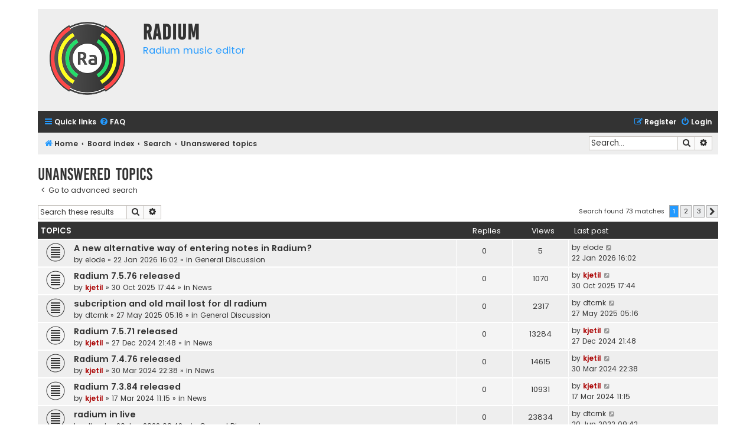

--- FILE ---
content_type: text/html; charset=UTF-8
request_url: https://users.notam02.no/~kjetism/radium/forum3/search.php?search_id=unanswered&sid=30b90bea599cb032176fcc1ae7141d90
body_size: 6869
content:
<!DOCTYPE html>
<html dir="ltr" lang="en-gb">
<head>
<meta charset="utf-8" />
<meta http-equiv="X-UA-Compatible" content="IE=edge">
<meta name="viewport" content="width=device-width, initial-scale=1" />

<title>Radium - Unanswered topics</title>

	<link rel="alternate" type="application/atom+xml" title="Feed - Radium" href="/~kjetism/radium/forum3/app.php/feed?sid=a75421a8339f8fc7188cf070f94b48b8">			<link rel="alternate" type="application/atom+xml" title="Feed - New Topics" href="/~kjetism/radium/forum3/app.php/feed/topics?sid=a75421a8339f8fc7188cf070f94b48b8">				

<!--
	phpBB style name: Flat Style
	Based on style:   prosilver (this is the default phpBB3 style)
	Original author:  Tom Beddard ( http://www.subBlue.com/ )
	Modified by:      Ian Bradley ( http://phpbbstyles.oo.gd/ )
-->

<link href="./assets/css/font-awesome.min.css?assets_version=8" rel="stylesheet">
<link href="./styles/flat-style-blue/theme/stylesheet.css?assets_version=8" rel="stylesheet">
<link href="./styles/flat-style-blue/theme/en/stylesheet.css?assets_version=8" rel="stylesheet">




<!--[if lte IE 9]>
	<link href="./styles/flat-style-blue/theme/tweaks.css?assets_version=8" rel="stylesheet">
<![endif]-->





</head>
<body id="phpbb" class="nojs notouch section-search ltr ">


<div id="wrap" class="wrap">
	<a id="top" class="top-anchor" accesskey="t"></a>
	<div id="page-header">
		<div class="headerbar" role="banner">
					<div class="inner">

			<div id="site-description">
				<a id="logo" class="logo" href="http://users.notam02.no/~kjetism/radium/community.php" title="Home"><span class="site_logo"></span></a>
				<div  class="site-description">
					<h1>Radium</h1>
					<p>Radium music editor</p>
					<p class="skiplink"><a href="#start_here">Skip to content</a></p>
				</div>
			</div>

			</div>
					</div>
				<div class="navbar navbar-top" role="navigation">
	<div class="inner">

	<ul id="nav-main" class="nav-main linklist" role="menubar">

		<li id="quick-links" class="quick-links dropdown-container responsive-menu" data-skip-responsive="true">
			<a href="#" class="dropdown-trigger">
				<i class="icon fa-bars fa-fw" aria-hidden="true"></i><span>Quick links</span>
			</a>
			<div class="dropdown">
				<div class="pointer"><div class="pointer-inner"></div></div>
				<ul class="dropdown-contents" role="menu">
					
											<li class="separator"></li>
																									<li>
								<a href="./search.php?search_id=unanswered&amp;sid=a75421a8339f8fc7188cf070f94b48b8" role="menuitem">
									<i class="icon fa-file fa-fw" aria-hidden="true"></i><span>Unanswered topics</span>
								</a>
							</li>
							<li>
								<a href="./search.php?search_id=active_topics&amp;sid=a75421a8339f8fc7188cf070f94b48b8" role="menuitem">
									<i class="icon fa-file fa-fw" aria-hidden="true"></i><span>Active topics</span>
								</a>
							</li>
							<li class="separator"></li>
							<li>
								<a href="./search.php?sid=a75421a8339f8fc7188cf070f94b48b8" role="menuitem">
									<i class="icon fa-search fa-fw" aria-hidden="true"></i><span>Search</span>
								</a>
							</li>
					
										
										<li class="separator"></li>

									</ul>
			</div>
		</li>

				<li data-skip-responsive="true">
			<a href="/~kjetism/radium/forum3/app.php/help/faq?sid=a75421a8339f8fc7188cf070f94b48b8" rel="help" title="Frequently Asked Questions" role="menuitem">
				<i class="icon fa-question-circle fa-fw" aria-hidden="true"></i><span>FAQ</span>
			</a>
		</li>
						
			<li class="rightside"  data-skip-responsive="true">
			<a href="./ucp.php?mode=login&amp;redirect=search.php%3Fsearch_id%3Dunanswered&amp;sid=a75421a8339f8fc7188cf070f94b48b8" title="Login" accesskey="x" role="menuitem">
				<i class="icon fa-power-off fa-fw" aria-hidden="true"></i><span>Login</span>
			</a>
		</li>
					<li class="rightside" data-skip-responsive="true">
				<a href="./ucp.php?mode=register&amp;sid=a75421a8339f8fc7188cf070f94b48b8" role="menuitem">
					<i class="icon fa-pencil-square-o  fa-fw" aria-hidden="true"></i><span>Register</span>
				</a>
			</li>
						</ul>
    </div>
</div>

<div class="navbar" role="navigation">
	<div class="inner">
	<ul id="nav-breadcrumbs" class="nav-breadcrumbs linklist navlinks" role="menubar">
						

			
		<li class="breadcrumbs" itemscope itemtype="https://schema.org/BreadcrumbList">

							<span class="crumb" itemtype="https://schema.org/ListItem" itemprop="itemListElement" itemscope><a itemprop="item" href="http://users.notam02.no/~kjetism/radium/community.php" data-navbar-reference="home"><i class="icon fa-home fa-fw" aria-hidden="true"></i><span itemprop="name">Home</span></a><meta itemprop="position" content="1" /></span>
			
							<span class="crumb" itemtype="https://schema.org/ListItem" itemprop="itemListElement" itemscope><a itemprop="item" href="./index.php?sid=a75421a8339f8fc7188cf070f94b48b8" accesskey="h" data-navbar-reference="index"><span itemprop="name">Board index</span></a><meta itemprop="position" content="2" /></span>

											
								<span class="crumb" itemtype="https://schema.org/ListItem" itemprop="itemListElement" itemscope><a itemprop="item" href="./search.php?sid=a75421a8339f8fc7188cf070f94b48b8"><span itemprop="name">Search</span></a><meta itemprop="position" content="3" /></span>
															
								<span class="crumb" itemtype="https://schema.org/ListItem" itemprop="itemListElement" itemscope><a itemprop="item" href="./search.php?search_id=unanswered&amp;sid=a75421a8339f8fc7188cf070f94b48b8"><span itemprop="name">Unanswered topics</span></a><meta itemprop="position" content="4" /></span>
							
					</li>
		
				
					<li id="search-box" class="rightside search-box responsive-hide" role="search">
				<form action="./search.php?sid=a75421a8339f8fc7188cf070f94b48b8" method="get" id="search">
				<fieldset>
					<input name="keywords" id="keywords" type="search" maxlength="128" title="Search for keywords" class="inputbox search tiny" size="20" value="" placeholder="Search…" />
					<button class="button button-search" type="submit" title="Search">
						<i class="icon fa-search fa-fw" aria-hidden="true"></i><span class="sr-only">Search</span>
					</button>
					<a href="./search.php?sid=a75421a8339f8fc7188cf070f94b48b8" class="button button-search-end" title="Advanced search">
						<i class="icon fa-cog fa-fw" aria-hidden="true"></i><span class="sr-only">Advanced search</span>
					</a>
					<input type="hidden" name="sid" value="a75421a8339f8fc7188cf070f94b48b8" />

				</fieldset>
				</form>
			</li>

			<li class="rightside responsive-search">
				<a href="./search.php?sid=a75421a8339f8fc7188cf070f94b48b8" title="View the advanced search options" role="menuitem">
					<i class="icon fa-search fa-fw" aria-hidden="true"></i><span class="sr-only">Search</span>
				</a>
			</li>
							</ul>

	</div>
</div>
	</div>

	
	<a id="start_here" class="anchor"></a>
	<div id="page-body" class="page-body" role="main">
		
		

<h2 class="searchresults-title">Unanswered topics</h2>

	<p class="advanced-search-link">
		<a class="arrow-left" href="./search.php?sid=a75421a8339f8fc7188cf070f94b48b8" title="Advanced search">
			<i class="icon fa-angle-left fa-fw icon-black" aria-hidden="true"></i><span>Go to advanced search</span>
		</a>
	</p>


	<div class="action-bar bar-top">

			<div class="search-box" role="search">
			<form method="post" action="./search.php?st=0&amp;sk=t&amp;sd=d&amp;sr=topics&amp;sid=a75421a8339f8fc7188cf070f94b48b8&amp;search_id=unanswered">
			<fieldset>
				<input class="inputbox search tiny" type="search" name="add_keywords" id="add_keywords" value="" placeholder="Search these results" />
				<button class="button button-search" type="submit" title="Search">
					<i class="icon fa-search fa-fw" aria-hidden="true"></i><span class="sr-only">Search</span>
				</button>
				<a href="./search.php?sid=a75421a8339f8fc7188cf070f94b48b8" class="button button-search-end" title="Advanced search">
					<i class="icon fa-cog fa-fw" aria-hidden="true"></i><span class="sr-only">Advanced search</span>
				</a>
			</fieldset>
			</form>
		</div>
	
		
		<div class="pagination">
						Search found 73 matches
							<ul>
		<li class="active"><span>1</span></li>
				<li><a class="button" href="./search.php?st=0&amp;sk=t&amp;sd=d&amp;sr=topics&amp;sid=a75421a8339f8fc7188cf070f94b48b8&amp;search_id=unanswered&amp;start=25" role="button">2</a></li>
				<li><a class="button" href="./search.php?st=0&amp;sk=t&amp;sd=d&amp;sr=topics&amp;sid=a75421a8339f8fc7188cf070f94b48b8&amp;search_id=unanswered&amp;start=50" role="button">3</a></li>
				<li class="arrow next"><a class="button button-icon-only" href="./search.php?st=0&amp;sk=t&amp;sd=d&amp;sr=topics&amp;sid=a75421a8339f8fc7188cf070f94b48b8&amp;search_id=unanswered&amp;start=25" rel="next" role="button"><i class="icon fa-chevron-right fa-fw" aria-hidden="true"></i><span class="sr-only">Next</span></a></li>
	</ul>
					</div>
	</div>


		<div class="forumbg">

		<div class="inner">
		<ul class="topiclist">
			<li class="header">
				<dl class="row-item">
					<dt><div class="list-inner">Topics</div></dt>
					<dd class="posts">Replies</dd>
					<dd class="views">Views</dd>
					<dd class="lastpost"><span>Last post</span></dd>
									</dl>
			</li>
		</ul>
		<ul class="topiclist topics">

								<li class="row bg1">
				<dl class="row-item topic_read">
					<dt title="There are no new unread posts for this topic.">
												<div class="list-inner">
																					<a href="./viewtopic.php?t=484&amp;sid=a75421a8339f8fc7188cf070f94b48b8" class="topictitle">A new alternative way of entering notes in Radium?</a>
																												<br />
							
															<div class="responsive-show" style="display: none;">
									Last post by <a href="./memberlist.php?mode=viewprofile&amp;u=427&amp;sid=a75421a8339f8fc7188cf070f94b48b8" class="username">elode</a> &laquo; <a href="./viewtopic.php?p=1490&amp;sid=a75421a8339f8fc7188cf070f94b48b8#p1490" title="Go to last post"><time datetime="2026-01-22T16:02:22+00:00">22 Jan 2026 16:02</time></a>
									<br />Posted in <a href="./viewforum.php?f=7&amp;sid=a75421a8339f8fc7188cf070f94b48b8">General Discussion</a>
								</div>
														
							<div class="responsive-hide left-box">
																																by <a href="./memberlist.php?mode=viewprofile&amp;u=427&amp;sid=a75421a8339f8fc7188cf070f94b48b8" class="username">elode</a> &raquo; <time datetime="2026-01-22T16:02:22+00:00">22 Jan 2026 16:02</time> &raquo; in <a href="./viewforum.php?f=7&amp;sid=a75421a8339f8fc7188cf070f94b48b8">General Discussion</a>
															</div>

							
													</div>
					</dt>
					<dd class="posts">0 <dfn>Replies</dfn></dd>
					<dd class="views">5 <dfn>Views</dfn></dd>
					<dd class="lastpost">
						<span><dfn>Last post </dfn>by <a href="./memberlist.php?mode=viewprofile&amp;u=427&amp;sid=a75421a8339f8fc7188cf070f94b48b8" class="username">elode</a>															<a href="./viewtopic.php?p=1490&amp;sid=a75421a8339f8fc7188cf070f94b48b8#p1490" title="Go to last post">
									<i class="icon fa-external-link-square fa-fw icon-lightgray icon-md" aria-hidden="true"></i><span class="sr-only"></span>
								</a>
														<br /><time datetime="2026-01-22T16:02:22+00:00">22 Jan 2026 16:02</time>
						</span>
					</dd>
									</dl>
			</li>
											<li class="row bg2">
				<dl class="row-item topic_read">
					<dt title="There are no new unread posts for this topic.">
												<div class="list-inner">
																					<a href="./viewtopic.php?t=482&amp;sid=a75421a8339f8fc7188cf070f94b48b8" class="topictitle">Radium 7.5.76 released</a>
																												<br />
							
															<div class="responsive-show" style="display: none;">
									Last post by <a href="./memberlist.php?mode=viewprofile&amp;u=2&amp;sid=a75421a8339f8fc7188cf070f94b48b8" style="color: #AA0000;" class="username-coloured">kjetil</a> &laquo; <a href="./viewtopic.php?p=1441&amp;sid=a75421a8339f8fc7188cf070f94b48b8#p1441" title="Go to last post"><time datetime="2025-10-30T17:44:29+00:00">30 Oct 2025 17:44</time></a>
									<br />Posted in <a href="./viewforum.php?f=6&amp;sid=a75421a8339f8fc7188cf070f94b48b8">News</a>
								</div>
														
							<div class="responsive-hide left-box">
																																by <a href="./memberlist.php?mode=viewprofile&amp;u=2&amp;sid=a75421a8339f8fc7188cf070f94b48b8" style="color: #AA0000;" class="username-coloured">kjetil</a> &raquo; <time datetime="2025-10-30T17:44:29+00:00">30 Oct 2025 17:44</time> &raquo; in <a href="./viewforum.php?f=6&amp;sid=a75421a8339f8fc7188cf070f94b48b8">News</a>
															</div>

							
													</div>
					</dt>
					<dd class="posts">0 <dfn>Replies</dfn></dd>
					<dd class="views">1070 <dfn>Views</dfn></dd>
					<dd class="lastpost">
						<span><dfn>Last post </dfn>by <a href="./memberlist.php?mode=viewprofile&amp;u=2&amp;sid=a75421a8339f8fc7188cf070f94b48b8" style="color: #AA0000;" class="username-coloured">kjetil</a>															<a href="./viewtopic.php?p=1441&amp;sid=a75421a8339f8fc7188cf070f94b48b8#p1441" title="Go to last post">
									<i class="icon fa-external-link-square fa-fw icon-lightgray icon-md" aria-hidden="true"></i><span class="sr-only"></span>
								</a>
														<br /><time datetime="2025-10-30T17:44:29+00:00">30 Oct 2025 17:44</time>
						</span>
					</dd>
									</dl>
			</li>
											<li class="row bg1">
				<dl class="row-item topic_read">
					<dt title="There are no new unread posts for this topic.">
												<div class="list-inner">
																					<a href="./viewtopic.php?t=466&amp;sid=a75421a8339f8fc7188cf070f94b48b8" class="topictitle">subcription and old mail lost for dl radium</a>
																												<br />
							
															<div class="responsive-show" style="display: none;">
									Last post by <a href="./memberlist.php?mode=viewprofile&amp;u=276&amp;sid=a75421a8339f8fc7188cf070f94b48b8" class="username">dtcrnk</a> &laquo; <a href="./viewtopic.php?p=1327&amp;sid=a75421a8339f8fc7188cf070f94b48b8#p1327" title="Go to last post"><time datetime="2025-05-27T05:16:26+00:00">27 May 2025 05:16</time></a>
									<br />Posted in <a href="./viewforum.php?f=7&amp;sid=a75421a8339f8fc7188cf070f94b48b8">General Discussion</a>
								</div>
														
							<div class="responsive-hide left-box">
																																by <a href="./memberlist.php?mode=viewprofile&amp;u=276&amp;sid=a75421a8339f8fc7188cf070f94b48b8" class="username">dtcrnk</a> &raquo; <time datetime="2025-05-27T05:16:26+00:00">27 May 2025 05:16</time> &raquo; in <a href="./viewforum.php?f=7&amp;sid=a75421a8339f8fc7188cf070f94b48b8">General Discussion</a>
															</div>

							
													</div>
					</dt>
					<dd class="posts">0 <dfn>Replies</dfn></dd>
					<dd class="views">2317 <dfn>Views</dfn></dd>
					<dd class="lastpost">
						<span><dfn>Last post </dfn>by <a href="./memberlist.php?mode=viewprofile&amp;u=276&amp;sid=a75421a8339f8fc7188cf070f94b48b8" class="username">dtcrnk</a>															<a href="./viewtopic.php?p=1327&amp;sid=a75421a8339f8fc7188cf070f94b48b8#p1327" title="Go to last post">
									<i class="icon fa-external-link-square fa-fw icon-lightgray icon-md" aria-hidden="true"></i><span class="sr-only"></span>
								</a>
														<br /><time datetime="2025-05-27T05:16:26+00:00">27 May 2025 05:16</time>
						</span>
					</dd>
									</dl>
			</li>
											<li class="row bg2">
				<dl class="row-item topic_read">
					<dt title="There are no new unread posts for this topic.">
												<div class="list-inner">
																					<a href="./viewtopic.php?t=463&amp;sid=a75421a8339f8fc7188cf070f94b48b8" class="topictitle">Radium 7.5.71 released</a>
																												<br />
							
															<div class="responsive-show" style="display: none;">
									Last post by <a href="./memberlist.php?mode=viewprofile&amp;u=2&amp;sid=a75421a8339f8fc7188cf070f94b48b8" style="color: #AA0000;" class="username-coloured">kjetil</a> &laquo; <a href="./viewtopic.php?p=1320&amp;sid=a75421a8339f8fc7188cf070f94b48b8#p1320" title="Go to last post"><time datetime="2024-12-27T21:48:35+00:00">27 Dec 2024 21:48</time></a>
									<br />Posted in <a href="./viewforum.php?f=6&amp;sid=a75421a8339f8fc7188cf070f94b48b8">News</a>
								</div>
														
							<div class="responsive-hide left-box">
																																by <a href="./memberlist.php?mode=viewprofile&amp;u=2&amp;sid=a75421a8339f8fc7188cf070f94b48b8" style="color: #AA0000;" class="username-coloured">kjetil</a> &raquo; <time datetime="2024-12-27T21:48:35+00:00">27 Dec 2024 21:48</time> &raquo; in <a href="./viewforum.php?f=6&amp;sid=a75421a8339f8fc7188cf070f94b48b8">News</a>
															</div>

							
													</div>
					</dt>
					<dd class="posts">0 <dfn>Replies</dfn></dd>
					<dd class="views">13284 <dfn>Views</dfn></dd>
					<dd class="lastpost">
						<span><dfn>Last post </dfn>by <a href="./memberlist.php?mode=viewprofile&amp;u=2&amp;sid=a75421a8339f8fc7188cf070f94b48b8" style="color: #AA0000;" class="username-coloured">kjetil</a>															<a href="./viewtopic.php?p=1320&amp;sid=a75421a8339f8fc7188cf070f94b48b8#p1320" title="Go to last post">
									<i class="icon fa-external-link-square fa-fw icon-lightgray icon-md" aria-hidden="true"></i><span class="sr-only"></span>
								</a>
														<br /><time datetime="2024-12-27T21:48:35+00:00">27 Dec 2024 21:48</time>
						</span>
					</dd>
									</dl>
			</li>
											<li class="row bg1">
				<dl class="row-item topic_read">
					<dt title="There are no new unread posts for this topic.">
												<div class="list-inner">
																					<a href="./viewtopic.php?t=451&amp;sid=a75421a8339f8fc7188cf070f94b48b8" class="topictitle">Radium 7.4.76 released</a>
																												<br />
							
															<div class="responsive-show" style="display: none;">
									Last post by <a href="./memberlist.php?mode=viewprofile&amp;u=2&amp;sid=a75421a8339f8fc7188cf070f94b48b8" style="color: #AA0000;" class="username-coloured">kjetil</a> &laquo; <a href="./viewtopic.php?p=1271&amp;sid=a75421a8339f8fc7188cf070f94b48b8#p1271" title="Go to last post"><time datetime="2024-03-30T22:38:06+00:00">30 Mar 2024 22:38</time></a>
									<br />Posted in <a href="./viewforum.php?f=6&amp;sid=a75421a8339f8fc7188cf070f94b48b8">News</a>
								</div>
														
							<div class="responsive-hide left-box">
																																by <a href="./memberlist.php?mode=viewprofile&amp;u=2&amp;sid=a75421a8339f8fc7188cf070f94b48b8" style="color: #AA0000;" class="username-coloured">kjetil</a> &raquo; <time datetime="2024-03-30T22:38:06+00:00">30 Mar 2024 22:38</time> &raquo; in <a href="./viewforum.php?f=6&amp;sid=a75421a8339f8fc7188cf070f94b48b8">News</a>
															</div>

							
													</div>
					</dt>
					<dd class="posts">0 <dfn>Replies</dfn></dd>
					<dd class="views">14615 <dfn>Views</dfn></dd>
					<dd class="lastpost">
						<span><dfn>Last post </dfn>by <a href="./memberlist.php?mode=viewprofile&amp;u=2&amp;sid=a75421a8339f8fc7188cf070f94b48b8" style="color: #AA0000;" class="username-coloured">kjetil</a>															<a href="./viewtopic.php?p=1271&amp;sid=a75421a8339f8fc7188cf070f94b48b8#p1271" title="Go to last post">
									<i class="icon fa-external-link-square fa-fw icon-lightgray icon-md" aria-hidden="true"></i><span class="sr-only"></span>
								</a>
														<br /><time datetime="2024-03-30T22:38:06+00:00">30 Mar 2024 22:38</time>
						</span>
					</dd>
									</dl>
			</li>
											<li class="row bg2">
				<dl class="row-item topic_read">
					<dt title="There are no new unread posts for this topic.">
												<div class="list-inner">
																					<a href="./viewtopic.php?t=450&amp;sid=a75421a8339f8fc7188cf070f94b48b8" class="topictitle">Radium 7.3.84 released</a>
																												<br />
							
															<div class="responsive-show" style="display: none;">
									Last post by <a href="./memberlist.php?mode=viewprofile&amp;u=2&amp;sid=a75421a8339f8fc7188cf070f94b48b8" style="color: #AA0000;" class="username-coloured">kjetil</a> &laquo; <a href="./viewtopic.php?p=1269&amp;sid=a75421a8339f8fc7188cf070f94b48b8#p1269" title="Go to last post"><time datetime="2024-03-17T11:15:42+00:00">17 Mar 2024 11:15</time></a>
									<br />Posted in <a href="./viewforum.php?f=6&amp;sid=a75421a8339f8fc7188cf070f94b48b8">News</a>
								</div>
														
							<div class="responsive-hide left-box">
																																by <a href="./memberlist.php?mode=viewprofile&amp;u=2&amp;sid=a75421a8339f8fc7188cf070f94b48b8" style="color: #AA0000;" class="username-coloured">kjetil</a> &raquo; <time datetime="2024-03-17T11:15:42+00:00">17 Mar 2024 11:15</time> &raquo; in <a href="./viewforum.php?f=6&amp;sid=a75421a8339f8fc7188cf070f94b48b8">News</a>
															</div>

							
													</div>
					</dt>
					<dd class="posts">0 <dfn>Replies</dfn></dd>
					<dd class="views">10931 <dfn>Views</dfn></dd>
					<dd class="lastpost">
						<span><dfn>Last post </dfn>by <a href="./memberlist.php?mode=viewprofile&amp;u=2&amp;sid=a75421a8339f8fc7188cf070f94b48b8" style="color: #AA0000;" class="username-coloured">kjetil</a>															<a href="./viewtopic.php?p=1269&amp;sid=a75421a8339f8fc7188cf070f94b48b8#p1269" title="Go to last post">
									<i class="icon fa-external-link-square fa-fw icon-lightgray icon-md" aria-hidden="true"></i><span class="sr-only"></span>
								</a>
														<br /><time datetime="2024-03-17T11:15:42+00:00">17 Mar 2024 11:15</time>
						</span>
					</dd>
									</dl>
			</li>
											<li class="row bg1">
				<dl class="row-item topic_read">
					<dt title="There are no new unread posts for this topic.">
												<div class="list-inner">
																					<a href="./viewtopic.php?t=424&amp;sid=a75421a8339f8fc7188cf070f94b48b8" class="topictitle">radium in live</a>
																												<br />
							
															<div class="responsive-show" style="display: none;">
									Last post by <a href="./memberlist.php?mode=viewprofile&amp;u=276&amp;sid=a75421a8339f8fc7188cf070f94b48b8" class="username">dtcrnk</a> &laquo; <a href="./viewtopic.php?p=1149&amp;sid=a75421a8339f8fc7188cf070f94b48b8#p1149" title="Go to last post"><time datetime="2022-06-20T09:42:57+00:00">20 Jun 2022 09:42</time></a>
									<br />Posted in <a href="./viewforum.php?f=7&amp;sid=a75421a8339f8fc7188cf070f94b48b8">General Discussion</a>
								</div>
														
							<div class="responsive-hide left-box">
																																by <a href="./memberlist.php?mode=viewprofile&amp;u=276&amp;sid=a75421a8339f8fc7188cf070f94b48b8" class="username">dtcrnk</a> &raquo; <time datetime="2022-06-20T09:42:57+00:00">20 Jun 2022 09:42</time> &raquo; in <a href="./viewforum.php?f=7&amp;sid=a75421a8339f8fc7188cf070f94b48b8">General Discussion</a>
															</div>

							
													</div>
					</dt>
					<dd class="posts">0 <dfn>Replies</dfn></dd>
					<dd class="views">23834 <dfn>Views</dfn></dd>
					<dd class="lastpost">
						<span><dfn>Last post </dfn>by <a href="./memberlist.php?mode=viewprofile&amp;u=276&amp;sid=a75421a8339f8fc7188cf070f94b48b8" class="username">dtcrnk</a>															<a href="./viewtopic.php?p=1149&amp;sid=a75421a8339f8fc7188cf070f94b48b8#p1149" title="Go to last post">
									<i class="icon fa-external-link-square fa-fw icon-lightgray icon-md" aria-hidden="true"></i><span class="sr-only"></span>
								</a>
														<br /><time datetime="2022-06-20T09:42:57+00:00">20 Jun 2022 09:42</time>
						</span>
					</dd>
									</dl>
			</li>
											<li class="row bg2">
				<dl class="row-item topic_read">
					<dt title="There are no new unread posts for this topic.">
												<div class="list-inner">
																					<a href="./viewtopic.php?t=415&amp;sid=a75421a8339f8fc7188cf070f94b48b8" class="topictitle">Feature Request: Free Curser Edit</a>
																												<br />
							
															<div class="responsive-show" style="display: none;">
									Last post by <a href="./memberlist.php?mode=viewprofile&amp;u=185&amp;sid=a75421a8339f8fc7188cf070f94b48b8" class="username">fxt</a> &laquo; <a href="./viewtopic.php?p=1124&amp;sid=a75421a8339f8fc7188cf070f94b48b8#p1124" title="Go to last post"><time datetime="2022-01-24T10:49:47+00:00">24 Jan 2022 10:49</time></a>
									<br />Posted in <a href="./viewforum.php?f=7&amp;sid=a75421a8339f8fc7188cf070f94b48b8">General Discussion</a>
								</div>
														
							<div class="responsive-hide left-box">
																																by <a href="./memberlist.php?mode=viewprofile&amp;u=185&amp;sid=a75421a8339f8fc7188cf070f94b48b8" class="username">fxt</a> &raquo; <time datetime="2022-01-24T10:49:47+00:00">24 Jan 2022 10:49</time> &raquo; in <a href="./viewforum.php?f=7&amp;sid=a75421a8339f8fc7188cf070f94b48b8">General Discussion</a>
															</div>

							
													</div>
					</dt>
					<dd class="posts">0 <dfn>Replies</dfn></dd>
					<dd class="views">21881 <dfn>Views</dfn></dd>
					<dd class="lastpost">
						<span><dfn>Last post </dfn>by <a href="./memberlist.php?mode=viewprofile&amp;u=185&amp;sid=a75421a8339f8fc7188cf070f94b48b8" class="username">fxt</a>															<a href="./viewtopic.php?p=1124&amp;sid=a75421a8339f8fc7188cf070f94b48b8#p1124" title="Go to last post">
									<i class="icon fa-external-link-square fa-fw icon-lightgray icon-md" aria-hidden="true"></i><span class="sr-only"></span>
								</a>
														<br /><time datetime="2022-01-24T10:49:47+00:00">24 Jan 2022 10:49</time>
						</span>
					</dd>
									</dl>
			</li>
											<li class="row bg1">
				<dl class="row-item topic_read">
					<dt title="There are no new unread posts for this topic.">
												<div class="list-inner">
																					<a href="./viewtopic.php?t=414&amp;sid=a75421a8339f8fc7188cf070f94b48b8" class="topictitle">Radium 6.9.97 released</a>
																												<br />
							
															<div class="responsive-show" style="display: none;">
									Last post by <a href="./memberlist.php?mode=viewprofile&amp;u=2&amp;sid=a75421a8339f8fc7188cf070f94b48b8" style="color: #AA0000;" class="username-coloured">kjetil</a> &laquo; <a href="./viewtopic.php?p=1123&amp;sid=a75421a8339f8fc7188cf070f94b48b8#p1123" title="Go to last post"><time datetime="2022-01-02T10:51:42+00:00">02 Jan 2022 10:51</time></a>
									<br />Posted in <a href="./viewforum.php?f=6&amp;sid=a75421a8339f8fc7188cf070f94b48b8">News</a>
								</div>
														
							<div class="responsive-hide left-box">
																																by <a href="./memberlist.php?mode=viewprofile&amp;u=2&amp;sid=a75421a8339f8fc7188cf070f94b48b8" style="color: #AA0000;" class="username-coloured">kjetil</a> &raquo; <time datetime="2022-01-02T10:51:42+00:00">02 Jan 2022 10:51</time> &raquo; in <a href="./viewforum.php?f=6&amp;sid=a75421a8339f8fc7188cf070f94b48b8">News</a>
															</div>

							
													</div>
					</dt>
					<dd class="posts">0 <dfn>Replies</dfn></dd>
					<dd class="views">27796 <dfn>Views</dfn></dd>
					<dd class="lastpost">
						<span><dfn>Last post </dfn>by <a href="./memberlist.php?mode=viewprofile&amp;u=2&amp;sid=a75421a8339f8fc7188cf070f94b48b8" style="color: #AA0000;" class="username-coloured">kjetil</a>															<a href="./viewtopic.php?p=1123&amp;sid=a75421a8339f8fc7188cf070f94b48b8#p1123" title="Go to last post">
									<i class="icon fa-external-link-square fa-fw icon-lightgray icon-md" aria-hidden="true"></i><span class="sr-only"></span>
								</a>
														<br /><time datetime="2022-01-02T10:51:42+00:00">02 Jan 2022 10:51</time>
						</span>
					</dd>
									</dl>
			</li>
											<li class="row bg2">
				<dl class="row-item topic_read">
					<dt title="There are no new unread posts for this topic.">
												<div class="list-inner">
																					<a href="./viewtopic.php?t=403&amp;sid=a75421a8339f8fc7188cf070f94b48b8" class="topictitle">Radium 6.9.96 released</a>
																												<br />
							
															<div class="responsive-show" style="display: none;">
									Last post by <a href="./memberlist.php?mode=viewprofile&amp;u=2&amp;sid=a75421a8339f8fc7188cf070f94b48b8" style="color: #AA0000;" class="username-coloured">kjetil</a> &laquo; <a href="./viewtopic.php?p=1087&amp;sid=a75421a8339f8fc7188cf070f94b48b8#p1087" title="Go to last post"><time datetime="2021-08-17T15:44:12+00:00">17 Aug 2021 15:44</time></a>
									<br />Posted in <a href="./viewforum.php?f=6&amp;sid=a75421a8339f8fc7188cf070f94b48b8">News</a>
								</div>
														
							<div class="responsive-hide left-box">
																																by <a href="./memberlist.php?mode=viewprofile&amp;u=2&amp;sid=a75421a8339f8fc7188cf070f94b48b8" style="color: #AA0000;" class="username-coloured">kjetil</a> &raquo; <time datetime="2021-08-17T15:44:12+00:00">17 Aug 2021 15:44</time> &raquo; in <a href="./viewforum.php?f=6&amp;sid=a75421a8339f8fc7188cf070f94b48b8">News</a>
															</div>

							
													</div>
					</dt>
					<dd class="posts">0 <dfn>Replies</dfn></dd>
					<dd class="views">28017 <dfn>Views</dfn></dd>
					<dd class="lastpost">
						<span><dfn>Last post </dfn>by <a href="./memberlist.php?mode=viewprofile&amp;u=2&amp;sid=a75421a8339f8fc7188cf070f94b48b8" style="color: #AA0000;" class="username-coloured">kjetil</a>															<a href="./viewtopic.php?p=1087&amp;sid=a75421a8339f8fc7188cf070f94b48b8#p1087" title="Go to last post">
									<i class="icon fa-external-link-square fa-fw icon-lightgray icon-md" aria-hidden="true"></i><span class="sr-only"></span>
								</a>
														<br /><time datetime="2021-08-17T15:44:12+00:00">17 Aug 2021 15:44</time>
						</span>
					</dd>
									</dl>
			</li>
											<li class="row bg1">
				<dl class="row-item topic_read">
					<dt title="There are no new unread posts for this topic.">
												<div class="list-inner">
																					<a href="./viewtopic.php?t=401&amp;sid=a75421a8339f8fc7188cf070f94b48b8" class="topictitle">Radium 6.9.94 released</a>
																												<br />
							
															<div class="responsive-show" style="display: none;">
									Last post by <a href="./memberlist.php?mode=viewprofile&amp;u=2&amp;sid=a75421a8339f8fc7188cf070f94b48b8" style="color: #AA0000;" class="username-coloured">kjetil</a> &laquo; <a href="./viewtopic.php?p=1083&amp;sid=a75421a8339f8fc7188cf070f94b48b8#p1083" title="Go to last post"><time datetime="2021-08-06T18:20:49+00:00">06 Aug 2021 18:20</time></a>
									<br />Posted in <a href="./viewforum.php?f=6&amp;sid=a75421a8339f8fc7188cf070f94b48b8">News</a>
								</div>
														
							<div class="responsive-hide left-box">
																<i class="icon fa-paperclip fa-fw" aria-hidden="true"></i>																by <a href="./memberlist.php?mode=viewprofile&amp;u=2&amp;sid=a75421a8339f8fc7188cf070f94b48b8" style="color: #AA0000;" class="username-coloured">kjetil</a> &raquo; <time datetime="2021-08-06T18:20:49+00:00">06 Aug 2021 18:20</time> &raquo; in <a href="./viewforum.php?f=6&amp;sid=a75421a8339f8fc7188cf070f94b48b8">News</a>
															</div>

							
													</div>
					</dt>
					<dd class="posts">0 <dfn>Replies</dfn></dd>
					<dd class="views">27246 <dfn>Views</dfn></dd>
					<dd class="lastpost">
						<span><dfn>Last post </dfn>by <a href="./memberlist.php?mode=viewprofile&amp;u=2&amp;sid=a75421a8339f8fc7188cf070f94b48b8" style="color: #AA0000;" class="username-coloured">kjetil</a>															<a href="./viewtopic.php?p=1083&amp;sid=a75421a8339f8fc7188cf070f94b48b8#p1083" title="Go to last post">
									<i class="icon fa-external-link-square fa-fw icon-lightgray icon-md" aria-hidden="true"></i><span class="sr-only"></span>
								</a>
														<br /><time datetime="2021-08-06T18:20:49+00:00">06 Aug 2021 18:20</time>
						</span>
					</dd>
									</dl>
			</li>
											<li class="row bg2">
				<dl class="row-item topic_read">
					<dt title="There are no new unread posts for this topic.">
												<div class="list-inner">
																					<a href="./viewtopic.php?t=399&amp;sid=a75421a8339f8fc7188cf070f94b48b8" class="topictitle">Radium 6.9.88 released</a>
																												<br />
							
															<div class="responsive-show" style="display: none;">
									Last post by <a href="./memberlist.php?mode=viewprofile&amp;u=2&amp;sid=a75421a8339f8fc7188cf070f94b48b8" style="color: #AA0000;" class="username-coloured">kjetil</a> &laquo; <a href="./viewtopic.php?p=1079&amp;sid=a75421a8339f8fc7188cf070f94b48b8#p1079" title="Go to last post"><time datetime="2021-07-24T20:36:35+00:00">24 Jul 2021 20:36</time></a>
									<br />Posted in <a href="./viewforum.php?f=6&amp;sid=a75421a8339f8fc7188cf070f94b48b8">News</a>
								</div>
														
							<div class="responsive-hide left-box">
																																by <a href="./memberlist.php?mode=viewprofile&amp;u=2&amp;sid=a75421a8339f8fc7188cf070f94b48b8" style="color: #AA0000;" class="username-coloured">kjetil</a> &raquo; <time datetime="2021-07-24T20:36:35+00:00">24 Jul 2021 20:36</time> &raquo; in <a href="./viewforum.php?f=6&amp;sid=a75421a8339f8fc7188cf070f94b48b8">News</a>
															</div>

							
													</div>
					</dt>
					<dd class="posts">0 <dfn>Replies</dfn></dd>
					<dd class="views">25920 <dfn>Views</dfn></dd>
					<dd class="lastpost">
						<span><dfn>Last post </dfn>by <a href="./memberlist.php?mode=viewprofile&amp;u=2&amp;sid=a75421a8339f8fc7188cf070f94b48b8" style="color: #AA0000;" class="username-coloured">kjetil</a>															<a href="./viewtopic.php?p=1079&amp;sid=a75421a8339f8fc7188cf070f94b48b8#p1079" title="Go to last post">
									<i class="icon fa-external-link-square fa-fw icon-lightgray icon-md" aria-hidden="true"></i><span class="sr-only"></span>
								</a>
														<br /><time datetime="2021-07-24T20:36:35+00:00">24 Jul 2021 20:36</time>
						</span>
					</dd>
									</dl>
			</li>
											<li class="row bg1">
				<dl class="row-item topic_read">
					<dt title="There are no new unread posts for this topic.">
												<div class="list-inner">
																					<a href="./viewtopic.php?t=392&amp;sid=a75421a8339f8fc7188cf070f94b48b8" class="topictitle">Radium 6.9.86 released</a>
																												<br />
							
															<div class="responsive-show" style="display: none;">
									Last post by <a href="./memberlist.php?mode=viewprofile&amp;u=2&amp;sid=a75421a8339f8fc7188cf070f94b48b8" style="color: #AA0000;" class="username-coloured">kjetil</a> &laquo; <a href="./viewtopic.php?p=1068&amp;sid=a75421a8339f8fc7188cf070f94b48b8#p1068" title="Go to last post"><time datetime="2021-07-19T14:44:33+00:00">19 Jul 2021 14:44</time></a>
									<br />Posted in <a href="./viewforum.php?f=6&amp;sid=a75421a8339f8fc7188cf070f94b48b8">News</a>
								</div>
														
							<div class="responsive-hide left-box">
																																by <a href="./memberlist.php?mode=viewprofile&amp;u=2&amp;sid=a75421a8339f8fc7188cf070f94b48b8" style="color: #AA0000;" class="username-coloured">kjetil</a> &raquo; <time datetime="2021-07-19T14:44:33+00:00">19 Jul 2021 14:44</time> &raquo; in <a href="./viewforum.php?f=6&amp;sid=a75421a8339f8fc7188cf070f94b48b8">News</a>
															</div>

							
													</div>
					</dt>
					<dd class="posts">0 <dfn>Replies</dfn></dd>
					<dd class="views">26321 <dfn>Views</dfn></dd>
					<dd class="lastpost">
						<span><dfn>Last post </dfn>by <a href="./memberlist.php?mode=viewprofile&amp;u=2&amp;sid=a75421a8339f8fc7188cf070f94b48b8" style="color: #AA0000;" class="username-coloured">kjetil</a>															<a href="./viewtopic.php?p=1068&amp;sid=a75421a8339f8fc7188cf070f94b48b8#p1068" title="Go to last post">
									<i class="icon fa-external-link-square fa-fw icon-lightgray icon-md" aria-hidden="true"></i><span class="sr-only"></span>
								</a>
														<br /><time datetime="2021-07-19T14:44:33+00:00">19 Jul 2021 14:44</time>
						</span>
					</dd>
									</dl>
			</li>
											<li class="row bg2">
				<dl class="row-item topic_read">
					<dt title="There are no new unread posts for this topic.">
												<div class="list-inner">
																					<a href="./viewtopic.php?t=364&amp;sid=a75421a8339f8fc7188cf070f94b48b8" class="topictitle">Radium 6.9.69 released</a>
																												<br />
							
															<div class="responsive-show" style="display: none;">
									Last post by <a href="./memberlist.php?mode=viewprofile&amp;u=2&amp;sid=a75421a8339f8fc7188cf070f94b48b8" style="color: #AA0000;" class="username-coloured">kjetil</a> &laquo; <a href="./viewtopic.php?p=995&amp;sid=a75421a8339f8fc7188cf070f94b48b8#p995" title="Go to last post"><time datetime="2021-04-23T11:21:12+00:00">23 Apr 2021 11:21</time></a>
									<br />Posted in <a href="./viewforum.php?f=6&amp;sid=a75421a8339f8fc7188cf070f94b48b8">News</a>
								</div>
														
							<div class="responsive-hide left-box">
																<i class="icon fa-paperclip fa-fw" aria-hidden="true"></i>																by <a href="./memberlist.php?mode=viewprofile&amp;u=2&amp;sid=a75421a8339f8fc7188cf070f94b48b8" style="color: #AA0000;" class="username-coloured">kjetil</a> &raquo; <time datetime="2021-04-23T11:21:12+00:00">23 Apr 2021 11:21</time> &raquo; in <a href="./viewforum.php?f=6&amp;sid=a75421a8339f8fc7188cf070f94b48b8">News</a>
															</div>

							
													</div>
					</dt>
					<dd class="posts">0 <dfn>Replies</dfn></dd>
					<dd class="views">25891 <dfn>Views</dfn></dd>
					<dd class="lastpost">
						<span><dfn>Last post </dfn>by <a href="./memberlist.php?mode=viewprofile&amp;u=2&amp;sid=a75421a8339f8fc7188cf070f94b48b8" style="color: #AA0000;" class="username-coloured">kjetil</a>															<a href="./viewtopic.php?p=995&amp;sid=a75421a8339f8fc7188cf070f94b48b8#p995" title="Go to last post">
									<i class="icon fa-external-link-square fa-fw icon-lightgray icon-md" aria-hidden="true"></i><span class="sr-only"></span>
								</a>
														<br /><time datetime="2021-04-23T11:21:12+00:00">23 Apr 2021 11:21</time>
						</span>
					</dd>
									</dl>
			</li>
											<li class="row bg1">
				<dl class="row-item topic_read">
					<dt title="There are no new unread posts for this topic.">
												<div class="list-inner">
																					<a href="./viewtopic.php?t=345&amp;sid=a75421a8339f8fc7188cf070f94b48b8" class="topictitle">Radium displays the parameters instead of the GUI of a VST</a>
																												<br />
							
															<div class="responsive-show" style="display: none;">
									Last post by <a href="./memberlist.php?mode=viewprofile&amp;u=232&amp;sid=a75421a8339f8fc7188cf070f94b48b8" class="username">grammo</a> &laquo; <a href="./viewtopic.php?p=929&amp;sid=a75421a8339f8fc7188cf070f94b48b8#p929" title="Go to last post"><time datetime="2020-12-24T22:56:43+00:00">24 Dec 2020 22:56</time></a>
									<br />Posted in <a href="./viewforum.php?f=7&amp;sid=a75421a8339f8fc7188cf070f94b48b8">General Discussion</a>
								</div>
														
							<div class="responsive-hide left-box">
																																by <a href="./memberlist.php?mode=viewprofile&amp;u=232&amp;sid=a75421a8339f8fc7188cf070f94b48b8" class="username">grammo</a> &raquo; <time datetime="2020-12-24T22:56:43+00:00">24 Dec 2020 22:56</time> &raquo; in <a href="./viewforum.php?f=7&amp;sid=a75421a8339f8fc7188cf070f94b48b8">General Discussion</a>
															</div>

							
													</div>
					</dt>
					<dd class="posts">0 <dfn>Replies</dfn></dd>
					<dd class="views">22387 <dfn>Views</dfn></dd>
					<dd class="lastpost">
						<span><dfn>Last post </dfn>by <a href="./memberlist.php?mode=viewprofile&amp;u=232&amp;sid=a75421a8339f8fc7188cf070f94b48b8" class="username">grammo</a>															<a href="./viewtopic.php?p=929&amp;sid=a75421a8339f8fc7188cf070f94b48b8#p929" title="Go to last post">
									<i class="icon fa-external-link-square fa-fw icon-lightgray icon-md" aria-hidden="true"></i><span class="sr-only"></span>
								</a>
														<br /><time datetime="2020-12-24T22:56:43+00:00">24 Dec 2020 22:56</time>
						</span>
					</dd>
									</dl>
			</li>
											<li class="row bg2">
				<dl class="row-item topic_read">
					<dt title="There are no new unread posts for this topic.">
												<div class="list-inner">
																					<a href="./viewtopic.php?t=320&amp;sid=a75421a8339f8fc7188cf070f94b48b8" class="topictitle">FR: shuffle/randomize/modulo Note Functions --&gt; for Fx Text</a>
																												<br />
							
															<div class="responsive-show" style="display: none;">
									Last post by <a href="./memberlist.php?mode=viewprofile&amp;u=216&amp;sid=a75421a8339f8fc7188cf070f94b48b8" class="username">Lytz1</a> &laquo; <a href="./viewtopic.php?p=827&amp;sid=a75421a8339f8fc7188cf070f94b48b8#p827" title="Go to last post"><time datetime="2020-11-10T15:46:16+00:00">10 Nov 2020 15:46</time></a>
									<br />Posted in <a href="./viewforum.php?f=7&amp;sid=a75421a8339f8fc7188cf070f94b48b8">General Discussion</a>
								</div>
														
							<div class="responsive-hide left-box">
																																by <a href="./memberlist.php?mode=viewprofile&amp;u=216&amp;sid=a75421a8339f8fc7188cf070f94b48b8" class="username">Lytz1</a> &raquo; <time datetime="2020-11-10T15:46:16+00:00">10 Nov 2020 15:46</time> &raquo; in <a href="./viewforum.php?f=7&amp;sid=a75421a8339f8fc7188cf070f94b48b8">General Discussion</a>
															</div>

							
													</div>
					</dt>
					<dd class="posts">0 <dfn>Replies</dfn></dd>
					<dd class="views">22696 <dfn>Views</dfn></dd>
					<dd class="lastpost">
						<span><dfn>Last post </dfn>by <a href="./memberlist.php?mode=viewprofile&amp;u=216&amp;sid=a75421a8339f8fc7188cf070f94b48b8" class="username">Lytz1</a>															<a href="./viewtopic.php?p=827&amp;sid=a75421a8339f8fc7188cf070f94b48b8#p827" title="Go to last post">
									<i class="icon fa-external-link-square fa-fw icon-lightgray icon-md" aria-hidden="true"></i><span class="sr-only"></span>
								</a>
														<br /><time datetime="2020-11-10T15:46:16+00:00">10 Nov 2020 15:46</time>
						</span>
					</dd>
									</dl>
			</li>
											<li class="row bg1">
				<dl class="row-item topic_read">
					<dt title="There are no new unread posts for this topic.">
												<div class="list-inner">
																					<a href="./viewtopic.php?t=314&amp;sid=a75421a8339f8fc7188cf070f94b48b8" class="topictitle">FR: More LFO Modulator Options</a>
																												<br />
							
															<div class="responsive-show" style="display: none;">
									Last post by <a href="./memberlist.php?mode=viewprofile&amp;u=185&amp;sid=a75421a8339f8fc7188cf070f94b48b8" class="username">fxt</a> &laquo; <a href="./viewtopic.php?p=806&amp;sid=a75421a8339f8fc7188cf070f94b48b8#p806" title="Go to last post"><time datetime="2020-10-02T21:41:11+00:00">02 Oct 2020 21:41</time></a>
									<br />Posted in <a href="./viewforum.php?f=7&amp;sid=a75421a8339f8fc7188cf070f94b48b8">General Discussion</a>
								</div>
														
							<div class="responsive-hide left-box">
																																by <a href="./memberlist.php?mode=viewprofile&amp;u=185&amp;sid=a75421a8339f8fc7188cf070f94b48b8" class="username">fxt</a> &raquo; <time datetime="2020-10-02T21:41:11+00:00">02 Oct 2020 21:41</time> &raquo; in <a href="./viewforum.php?f=7&amp;sid=a75421a8339f8fc7188cf070f94b48b8">General Discussion</a>
															</div>

							
													</div>
					</dt>
					<dd class="posts">0 <dfn>Replies</dfn></dd>
					<dd class="views">21891 <dfn>Views</dfn></dd>
					<dd class="lastpost">
						<span><dfn>Last post </dfn>by <a href="./memberlist.php?mode=viewprofile&amp;u=185&amp;sid=a75421a8339f8fc7188cf070f94b48b8" class="username">fxt</a>															<a href="./viewtopic.php?p=806&amp;sid=a75421a8339f8fc7188cf070f94b48b8#p806" title="Go to last post">
									<i class="icon fa-external-link-square fa-fw icon-lightgray icon-md" aria-hidden="true"></i><span class="sr-only"></span>
								</a>
														<br /><time datetime="2020-10-02T21:41:11+00:00">02 Oct 2020 21:41</time>
						</span>
					</dd>
									</dl>
			</li>
											<li class="row bg2">
				<dl class="row-item topic_read">
					<dt title="There are no new unread posts for this topic.">
												<div class="list-inner">
																					<a href="./viewtopic.php?t=311&amp;sid=a75421a8339f8fc7188cf070f94b48b8" class="topictitle">FR: Loop Block option in context menu</a>
																												<br />
							
															<div class="responsive-show" style="display: none;">
									Last post by <a href="./memberlist.php?mode=viewprofile&amp;u=185&amp;sid=a75421a8339f8fc7188cf070f94b48b8" class="username">fxt</a> &laquo; <a href="./viewtopic.php?p=799&amp;sid=a75421a8339f8fc7188cf070f94b48b8#p799" title="Go to last post"><time datetime="2020-10-01T23:31:01+00:00">01 Oct 2020 23:31</time></a>
									<br />Posted in <a href="./viewforum.php?f=7&amp;sid=a75421a8339f8fc7188cf070f94b48b8">General Discussion</a>
								</div>
														
							<div class="responsive-hide left-box">
																																by <a href="./memberlist.php?mode=viewprofile&amp;u=185&amp;sid=a75421a8339f8fc7188cf070f94b48b8" class="username">fxt</a> &raquo; <time datetime="2020-10-01T23:31:01+00:00">01 Oct 2020 23:31</time> &raquo; in <a href="./viewforum.php?f=7&amp;sid=a75421a8339f8fc7188cf070f94b48b8">General Discussion</a>
															</div>

							
													</div>
					</dt>
					<dd class="posts">0 <dfn>Replies</dfn></dd>
					<dd class="views">22390 <dfn>Views</dfn></dd>
					<dd class="lastpost">
						<span><dfn>Last post </dfn>by <a href="./memberlist.php?mode=viewprofile&amp;u=185&amp;sid=a75421a8339f8fc7188cf070f94b48b8" class="username">fxt</a>															<a href="./viewtopic.php?p=799&amp;sid=a75421a8339f8fc7188cf070f94b48b8#p799" title="Go to last post">
									<i class="icon fa-external-link-square fa-fw icon-lightgray icon-md" aria-hidden="true"></i><span class="sr-only"></span>
								</a>
														<br /><time datetime="2020-10-01T23:31:01+00:00">01 Oct 2020 23:31</time>
						</span>
					</dd>
									</dl>
			</li>
											<li class="row bg1">
				<dl class="row-item topic_read">
					<dt title="There are no new unread posts for this topic.">
												<div class="list-inner">
																					<a href="./viewtopic.php?t=300&amp;sid=a75421a8339f8fc7188cf070f94b48b8" class="topictitle">FR: C1/C2/C3 Show/Hide Connection in Modular View</a>
																												<br />
							
															<div class="responsive-show" style="display: none;">
									Last post by <a href="./memberlist.php?mode=viewprofile&amp;u=216&amp;sid=a75421a8339f8fc7188cf070f94b48b8" class="username">Lytz1</a> &laquo; <a href="./viewtopic.php?p=727&amp;sid=a75421a8339f8fc7188cf070f94b48b8#p727" title="Go to last post"><time datetime="2020-08-12T22:44:10+00:00">12 Aug 2020 22:44</time></a>
									<br />Posted in <a href="./viewforum.php?f=7&amp;sid=a75421a8339f8fc7188cf070f94b48b8">General Discussion</a>
								</div>
														
							<div class="responsive-hide left-box">
																																by <a href="./memberlist.php?mode=viewprofile&amp;u=216&amp;sid=a75421a8339f8fc7188cf070f94b48b8" class="username">Lytz1</a> &raquo; <time datetime="2020-08-12T22:44:10+00:00">12 Aug 2020 22:44</time> &raquo; in <a href="./viewforum.php?f=7&amp;sid=a75421a8339f8fc7188cf070f94b48b8">General Discussion</a>
															</div>

							
													</div>
					</dt>
					<dd class="posts">0 <dfn>Replies</dfn></dd>
					<dd class="views">23761 <dfn>Views</dfn></dd>
					<dd class="lastpost">
						<span><dfn>Last post </dfn>by <a href="./memberlist.php?mode=viewprofile&amp;u=216&amp;sid=a75421a8339f8fc7188cf070f94b48b8" class="username">Lytz1</a>															<a href="./viewtopic.php?p=727&amp;sid=a75421a8339f8fc7188cf070f94b48b8#p727" title="Go to last post">
									<i class="icon fa-external-link-square fa-fw icon-lightgray icon-md" aria-hidden="true"></i><span class="sr-only"></span>
								</a>
														<br /><time datetime="2020-08-12T22:44:10+00:00">12 Aug 2020 22:44</time>
						</span>
					</dd>
									</dl>
			</li>
											<li class="row bg2">
				<dl class="row-item topic_read">
					<dt title="There are no new unread posts for this topic.">
												<div class="list-inner">
																					<a href="./viewtopic.php?t=297&amp;sid=a75421a8339f8fc7188cf070f94b48b8" class="topictitle">FR: copy / paste module connections</a>
																												<br />
							
															<div class="responsive-show" style="display: none;">
									Last post by <a href="./memberlist.php?mode=viewprofile&amp;u=216&amp;sid=a75421a8339f8fc7188cf070f94b48b8" class="username">Lytz1</a> &laquo; <a href="./viewtopic.php?p=724&amp;sid=a75421a8339f8fc7188cf070f94b48b8#p724" title="Go to last post"><time datetime="2020-08-10T17:02:27+00:00">10 Aug 2020 17:02</time></a>
									<br />Posted in <a href="./viewforum.php?f=7&amp;sid=a75421a8339f8fc7188cf070f94b48b8">General Discussion</a>
								</div>
														
							<div class="responsive-hide left-box">
																																by <a href="./memberlist.php?mode=viewprofile&amp;u=216&amp;sid=a75421a8339f8fc7188cf070f94b48b8" class="username">Lytz1</a> &raquo; <time datetime="2020-08-10T17:02:27+00:00">10 Aug 2020 17:02</time> &raquo; in <a href="./viewforum.php?f=7&amp;sid=a75421a8339f8fc7188cf070f94b48b8">General Discussion</a>
															</div>

							
													</div>
					</dt>
					<dd class="posts">0 <dfn>Replies</dfn></dd>
					<dd class="views">23647 <dfn>Views</dfn></dd>
					<dd class="lastpost">
						<span><dfn>Last post </dfn>by <a href="./memberlist.php?mode=viewprofile&amp;u=216&amp;sid=a75421a8339f8fc7188cf070f94b48b8" class="username">Lytz1</a>															<a href="./viewtopic.php?p=724&amp;sid=a75421a8339f8fc7188cf070f94b48b8#p724" title="Go to last post">
									<i class="icon fa-external-link-square fa-fw icon-lightgray icon-md" aria-hidden="true"></i><span class="sr-only"></span>
								</a>
														<br /><time datetime="2020-08-10T17:02:27+00:00">10 Aug 2020 17:02</time>
						</span>
					</dd>
									</dl>
			</li>
											<li class="row bg1">
				<dl class="row-item topic_read">
					<dt title="There are no new unread posts for this topic.">
												<div class="list-inner">
																					<a href="./viewtopic.php?t=296&amp;sid=a75421a8339f8fc7188cf070f94b48b8" class="topictitle">FR: Sequencer Sounds Tab -&gt; Reveal in Finder / Explorer</a>
																												<br />
							
															<div class="responsive-show" style="display: none;">
									Last post by <a href="./memberlist.php?mode=viewprofile&amp;u=216&amp;sid=a75421a8339f8fc7188cf070f94b48b8" class="username">Lytz1</a> &laquo; <a href="./viewtopic.php?p=723&amp;sid=a75421a8339f8fc7188cf070f94b48b8#p723" title="Go to last post"><time datetime="2020-08-10T16:57:57+00:00">10 Aug 2020 16:57</time></a>
									<br />Posted in <a href="./viewforum.php?f=7&amp;sid=a75421a8339f8fc7188cf070f94b48b8">General Discussion</a>
								</div>
														
							<div class="responsive-hide left-box">
																																by <a href="./memberlist.php?mode=viewprofile&amp;u=216&amp;sid=a75421a8339f8fc7188cf070f94b48b8" class="username">Lytz1</a> &raquo; <time datetime="2020-08-10T16:57:57+00:00">10 Aug 2020 16:57</time> &raquo; in <a href="./viewforum.php?f=7&amp;sid=a75421a8339f8fc7188cf070f94b48b8">General Discussion</a>
															</div>

							
													</div>
					</dt>
					<dd class="posts">0 <dfn>Replies</dfn></dd>
					<dd class="views">22446 <dfn>Views</dfn></dd>
					<dd class="lastpost">
						<span><dfn>Last post </dfn>by <a href="./memberlist.php?mode=viewprofile&amp;u=216&amp;sid=a75421a8339f8fc7188cf070f94b48b8" class="username">Lytz1</a>															<a href="./viewtopic.php?p=723&amp;sid=a75421a8339f8fc7188cf070f94b48b8#p723" title="Go to last post">
									<i class="icon fa-external-link-square fa-fw icon-lightgray icon-md" aria-hidden="true"></i><span class="sr-only"></span>
								</a>
														<br /><time datetime="2020-08-10T16:57:57+00:00">10 Aug 2020 16:57</time>
						</span>
					</dd>
									</dl>
			</li>
											<li class="row bg2">
				<dl class="row-item topic_read">
					<dt title="There are no new unread posts for this topic.">
												<div class="list-inner">
																					<a href="./viewtopic.php?t=258&amp;sid=a75421a8339f8fc7188cf070f94b48b8" class="topictitle">Radium 5.9.98 released</a>
																												<br />
							
															<div class="responsive-show" style="display: none;">
									Last post by <a href="./memberlist.php?mode=viewprofile&amp;u=2&amp;sid=a75421a8339f8fc7188cf070f94b48b8" style="color: #AA0000;" class="username-coloured">kjetil</a> &laquo; <a href="./viewtopic.php?p=559&amp;sid=a75421a8339f8fc7188cf070f94b48b8#p559" title="Go to last post"><time datetime="2020-03-04T12:50:09+00:00">04 Mar 2020 12:50</time></a>
									<br />Posted in <a href="./viewforum.php?f=6&amp;sid=a75421a8339f8fc7188cf070f94b48b8">News</a>
								</div>
														
							<div class="responsive-hide left-box">
																																by <a href="./memberlist.php?mode=viewprofile&amp;u=2&amp;sid=a75421a8339f8fc7188cf070f94b48b8" style="color: #AA0000;" class="username-coloured">kjetil</a> &raquo; <time datetime="2020-03-04T12:50:09+00:00">04 Mar 2020 12:50</time> &raquo; in <a href="./viewforum.php?f=6&amp;sid=a75421a8339f8fc7188cf070f94b48b8">News</a>
															</div>

							
													</div>
					</dt>
					<dd class="posts">0 <dfn>Replies</dfn></dd>
					<dd class="views">30693 <dfn>Views</dfn></dd>
					<dd class="lastpost">
						<span><dfn>Last post </dfn>by <a href="./memberlist.php?mode=viewprofile&amp;u=2&amp;sid=a75421a8339f8fc7188cf070f94b48b8" style="color: #AA0000;" class="username-coloured">kjetil</a>															<a href="./viewtopic.php?p=559&amp;sid=a75421a8339f8fc7188cf070f94b48b8#p559" title="Go to last post">
									<i class="icon fa-external-link-square fa-fw icon-lightgray icon-md" aria-hidden="true"></i><span class="sr-only"></span>
								</a>
														<br /><time datetime="2020-03-04T12:50:09+00:00">04 Mar 2020 12:50</time>
						</span>
					</dd>
									</dl>
			</li>
											<li class="row bg1">
				<dl class="row-item topic_read">
					<dt title="There are no new unread posts for this topic.">
												<div class="list-inner">
																					<a href="./viewtopic.php?t=254&amp;sid=a75421a8339f8fc7188cf070f94b48b8" class="topictitle">Radium 5.9.96 released</a>
																												<br />
							
															<div class="responsive-show" style="display: none;">
									Last post by <a href="./memberlist.php?mode=viewprofile&amp;u=2&amp;sid=a75421a8339f8fc7188cf070f94b48b8" style="color: #AA0000;" class="username-coloured">kjetil</a> &laquo; <a href="./viewtopic.php?p=550&amp;sid=a75421a8339f8fc7188cf070f94b48b8#p550" title="Go to last post"><time datetime="2020-02-05T13:23:29+00:00">05 Feb 2020 13:23</time></a>
									<br />Posted in <a href="./viewforum.php?f=6&amp;sid=a75421a8339f8fc7188cf070f94b48b8">News</a>
								</div>
														
							<div class="responsive-hide left-box">
																																by <a href="./memberlist.php?mode=viewprofile&amp;u=2&amp;sid=a75421a8339f8fc7188cf070f94b48b8" style="color: #AA0000;" class="username-coloured">kjetil</a> &raquo; <time datetime="2020-02-05T13:23:29+00:00">05 Feb 2020 13:23</time> &raquo; in <a href="./viewforum.php?f=6&amp;sid=a75421a8339f8fc7188cf070f94b48b8">News</a>
															</div>

							
													</div>
					</dt>
					<dd class="posts">0 <dfn>Replies</dfn></dd>
					<dd class="views">28643 <dfn>Views</dfn></dd>
					<dd class="lastpost">
						<span><dfn>Last post </dfn>by <a href="./memberlist.php?mode=viewprofile&amp;u=2&amp;sid=a75421a8339f8fc7188cf070f94b48b8" style="color: #AA0000;" class="username-coloured">kjetil</a>															<a href="./viewtopic.php?p=550&amp;sid=a75421a8339f8fc7188cf070f94b48b8#p550" title="Go to last post">
									<i class="icon fa-external-link-square fa-fw icon-lightgray icon-md" aria-hidden="true"></i><span class="sr-only"></span>
								</a>
														<br /><time datetime="2020-02-05T13:23:29+00:00">05 Feb 2020 13:23</time>
						</span>
					</dd>
									</dl>
			</li>
											<li class="row bg2">
				<dl class="row-item topic_read">
					<dt title="There are no new unread posts for this topic.">
												<div class="list-inner">
																					<a href="./viewtopic.php?t=249&amp;sid=a75421a8339f8fc7188cf070f94b48b8" class="topictitle">Radium 5.9.95 released</a>
																												<br />
							
															<div class="responsive-show" style="display: none;">
									Last post by <a href="./memberlist.php?mode=viewprofile&amp;u=2&amp;sid=a75421a8339f8fc7188cf070f94b48b8" style="color: #AA0000;" class="username-coloured">kjetil</a> &laquo; <a href="./viewtopic.php?p=545&amp;sid=a75421a8339f8fc7188cf070f94b48b8#p545" title="Go to last post"><time datetime="2020-02-02T23:53:53+00:00">02 Feb 2020 23:53</time></a>
									<br />Posted in <a href="./viewforum.php?f=6&amp;sid=a75421a8339f8fc7188cf070f94b48b8">News</a>
								</div>
														
							<div class="responsive-hide left-box">
																																by <a href="./memberlist.php?mode=viewprofile&amp;u=2&amp;sid=a75421a8339f8fc7188cf070f94b48b8" style="color: #AA0000;" class="username-coloured">kjetil</a> &raquo; <time datetime="2020-02-02T23:53:53+00:00">02 Feb 2020 23:53</time> &raquo; in <a href="./viewforum.php?f=6&amp;sid=a75421a8339f8fc7188cf070f94b48b8">News</a>
															</div>

							
													</div>
					</dt>
					<dd class="posts">0 <dfn>Replies</dfn></dd>
					<dd class="views">28409 <dfn>Views</dfn></dd>
					<dd class="lastpost">
						<span><dfn>Last post </dfn>by <a href="./memberlist.php?mode=viewprofile&amp;u=2&amp;sid=a75421a8339f8fc7188cf070f94b48b8" style="color: #AA0000;" class="username-coloured">kjetil</a>															<a href="./viewtopic.php?p=545&amp;sid=a75421a8339f8fc7188cf070f94b48b8#p545" title="Go to last post">
									<i class="icon fa-external-link-square fa-fw icon-lightgray icon-md" aria-hidden="true"></i><span class="sr-only"></span>
								</a>
														<br /><time datetime="2020-02-02T23:53:53+00:00">02 Feb 2020 23:53</time>
						</span>
					</dd>
									</dl>
			</li>
											<li class="row bg1">
				<dl class="row-item topic_read">
					<dt title="There are no new unread posts for this topic.">
												<div class="list-inner">
																					<a href="./viewtopic.php?t=243&amp;sid=a75421a8339f8fc7188cf070f94b48b8" class="topictitle">Radium 5.9.88 released</a>
																												<br />
							
															<div class="responsive-show" style="display: none;">
									Last post by <a href="./memberlist.php?mode=viewprofile&amp;u=2&amp;sid=a75421a8339f8fc7188cf070f94b48b8" style="color: #AA0000;" class="username-coloured">kjetil</a> &laquo; <a href="./viewtopic.php?p=533&amp;sid=a75421a8339f8fc7188cf070f94b48b8#p533" title="Go to last post"><time datetime="2019-12-26T10:27:31+00:00">26 Dec 2019 10:27</time></a>
									<br />Posted in <a href="./viewforum.php?f=6&amp;sid=a75421a8339f8fc7188cf070f94b48b8">News</a>
								</div>
														
							<div class="responsive-hide left-box">
																																by <a href="./memberlist.php?mode=viewprofile&amp;u=2&amp;sid=a75421a8339f8fc7188cf070f94b48b8" style="color: #AA0000;" class="username-coloured">kjetil</a> &raquo; <time datetime="2019-12-26T10:27:31+00:00">26 Dec 2019 10:27</time> &raquo; in <a href="./viewforum.php?f=6&amp;sid=a75421a8339f8fc7188cf070f94b48b8">News</a>
															</div>

							
													</div>
					</dt>
					<dd class="posts">0 <dfn>Replies</dfn></dd>
					<dd class="views">27042 <dfn>Views</dfn></dd>
					<dd class="lastpost">
						<span><dfn>Last post </dfn>by <a href="./memberlist.php?mode=viewprofile&amp;u=2&amp;sid=a75421a8339f8fc7188cf070f94b48b8" style="color: #AA0000;" class="username-coloured">kjetil</a>															<a href="./viewtopic.php?p=533&amp;sid=a75421a8339f8fc7188cf070f94b48b8#p533" title="Go to last post">
									<i class="icon fa-external-link-square fa-fw icon-lightgray icon-md" aria-hidden="true"></i><span class="sr-only"></span>
								</a>
														<br /><time datetime="2019-12-26T10:27:31+00:00">26 Dec 2019 10:27</time>
						</span>
					</dd>
									</dl>
			</li>
							</ul>

		</div>
	</div>
	

<div class="action-bar bottom">
		<form method="post" action="./search.php?st=0&amp;sk=t&amp;sd=d&amp;sr=topics&amp;sid=a75421a8339f8fc7188cf070f94b48b8&amp;search_id=unanswered">
		<div class="dropdown-container dropdown-container-left dropdown-button-control sort-tools">
	<span title="Display and sorting options" class="button button-secondary dropdown-trigger dropdown-select">
		<i class="icon fa-sort-amount-asc fa-fw" aria-hidden="true"></i>
		<span class="caret"><i class="icon fa-sort-down fa-fw" aria-hidden="true"></i></span>
	</span>
	<div class="dropdown hidden">
		<div class="pointer"><div class="pointer-inner"></div></div>
		<div class="dropdown-contents">
			<fieldset class="display-options">
							<label>Display: <select name="st" id="st"><option value="0" selected="selected">All results</option><option value="1">1 day</option><option value="7">7 days</option><option value="14">2 weeks</option><option value="30">1 month</option><option value="90">3 months</option><option value="180">6 months</option><option value="365">1 year</option></select></label>
								<label>Sort by: <select name="sk" id="sk"><option value="a">Author</option><option value="t" selected="selected">Post time</option><option value="f">Forum</option><option value="i">Topic title</option><option value="s">Post subject</option></select></label>
				<label>Direction: <select name="sd" id="sd"><option value="a">Ascending</option><option value="d" selected="selected">Descending</option></select></label>
								<hr class="dashed" />
				<input type="submit" class="button2" name="sort" value="Go" />
						</fieldset>
		</div>
	</div>
</div>
	</form>
		
	<div class="pagination">
		Search found 73 matches
					<ul>
		<li class="active"><span>1</span></li>
				<li><a class="button" href="./search.php?st=0&amp;sk=t&amp;sd=d&amp;sr=topics&amp;sid=a75421a8339f8fc7188cf070f94b48b8&amp;search_id=unanswered&amp;start=25" role="button">2</a></li>
				<li><a class="button" href="./search.php?st=0&amp;sk=t&amp;sd=d&amp;sr=topics&amp;sid=a75421a8339f8fc7188cf070f94b48b8&amp;search_id=unanswered&amp;start=50" role="button">3</a></li>
				<li class="arrow next"><a class="button button-icon-only" href="./search.php?st=0&amp;sk=t&amp;sd=d&amp;sr=topics&amp;sid=a75421a8339f8fc7188cf070f94b48b8&amp;search_id=unanswered&amp;start=25" rel="next" role="button"><i class="icon fa-chevron-right fa-fw" aria-hidden="true"></i><span class="sr-only">Next</span></a></li>
	</ul>
			</div>
</div>

<div class="action-bar actions-jump">
		<p class="jumpbox-return">
		<a class="left-box arrow-left" href="./search.php?sid=a75421a8339f8fc7188cf070f94b48b8" title="Advanced search" accesskey="r">
			<i class="icon fa-angle-left fa-fw icon-black" aria-hidden="true"></i><span>Go to advanced search</span>
		</a>
	</p>
	
		<br /><br />
	</div>

			</div>


<div id="page-footer" class="page-footer" role="contentinfo">
	<div class="navbar navbar-bottom" role="navigation">
	<div class="inner">

	<ul id="nav-footer" class="nav-footer linklist" role="menubar">
		<li class="breadcrumbs">
							<span class="crumb"><a href="http://users.notam02.no/~kjetism/radium/community.php" data-navbar-reference="home"><i class="icon fa-home fa-fw" aria-hidden="true"></i><span>Home</span></a></span>									<span class="crumb"><a href="./index.php?sid=a75421a8339f8fc7188cf070f94b48b8" data-navbar-reference="index"><span>Board index</span></a></span>					</li>
		
				
							<li class="rightside">
				<a href="./ucp.php?mode=delete_cookies&amp;sid=a75421a8339f8fc7188cf070f94b48b8" data-ajax="true" data-refresh="true" role="menuitem">
					<i class="icon fa-trash fa-fw" aria-hidden="true"></i><span>Delete cookies</span>
				</a>
			</li>
				
					</ul>

	</div>
</div>

	<div class="copyright">
				<p class="footer-row">
			<span class="footer-copyright">Flat Style by <a href="http://phpbbstyles.iansvivarium.com/">Ian Bradley</a></span>
		</p>
        <p class="footer-row">
			<span class="footer-copyright">Powered by <a href="https://www.phpbb.com/">phpBB</a>&reg; Forum Software &copy; phpBB Limited</span>
		</p>
						<p class="footer-row" role="menu">
			<a class="footer-link" href="./ucp.php?mode=privacy&amp;sid=a75421a8339f8fc7188cf070f94b48b8" title="Privacy" role="menuitem">
				<span class="footer-link-text">Privacy</span>
			</a>
			|
			<a class="footer-link" href="./ucp.php?mode=terms&amp;sid=a75421a8339f8fc7188cf070f94b48b8" title="Terms" role="menuitem">
				<span class="footer-link-text">Terms</span>
			</a>
		</p>
					</div>

	<div id="darkenwrapper" class="darkenwrapper" data-ajax-error-title="AJAX error" data-ajax-error-text="Something went wrong when processing your request." data-ajax-error-text-abort="User aborted request." data-ajax-error-text-timeout="Your request timed out; please try again." data-ajax-error-text-parsererror="Something went wrong with the request and the server returned an invalid reply.">
		<div id="darken" class="darken">&nbsp;</div>
	</div>

	<div id="phpbb_alert" class="phpbb_alert" data-l-err="Error" data-l-timeout-processing-req="Request timed out.">
		<a href="#" class="alert_close">
			<i class="icon fa-times-circle fa-fw" aria-hidden="true"></i>
		</a>
		<h3 class="alert_title">&nbsp;</h3><p class="alert_text"></p>
	</div>
	<div id="phpbb_confirm" class="phpbb_alert">
		<a href="#" class="alert_close">
			<i class="icon fa-times-circle fa-fw" aria-hidden="true"></i>
		</a>
		<div class="alert_text"></div>
	</div>
</div>

</div>

<div>
	<a id="bottom" class="anchor" accesskey="z"></a>
	<img class="sr-only" aria-hidden="true" src="&#x2F;&#x7E;kjetism&#x2F;radium&#x2F;forum3&#x2F;app.php&#x2F;cron&#x2F;cron.task.text_reparser.poll_option&#x3F;sid&#x3D;a75421a8339f8fc7188cf070f94b48b8" width="1" height="1" alt="">
</div>

<script src="./assets/javascript/jquery-3.6.0.min.js?assets_version=8"></script>
<script src="./assets/javascript/core.js?assets_version=8"></script>



<script src="./styles/prosilver/template/forum_fn.js?assets_version=8"></script>
<script src="./styles/prosilver/template/ajax.js?assets_version=8"></script>



</body>
</html>
